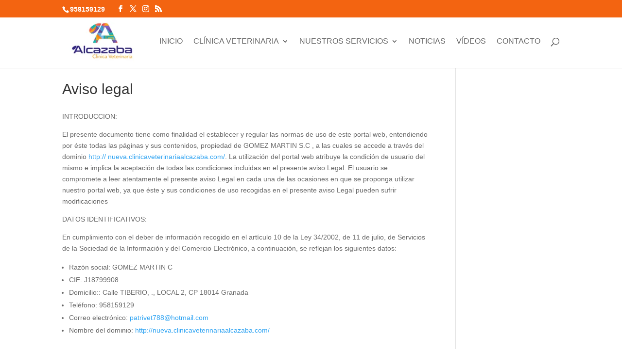

--- FILE ---
content_type: text/html; charset=UTF-8
request_url: https://clinicaveterinariaalcazaba.com/aviso-legal/
body_size: 63682
content:
<!DOCTYPE html><html lang="es"><head><script data-no-optimize="1">var litespeed_docref=sessionStorage.getItem("litespeed_docref");litespeed_docref&&(Object.defineProperty(document,"referrer",{get:function(){return litespeed_docref}}),sessionStorage.removeItem("litespeed_docref"));</script> <meta charset="UTF-8" /><meta http-equiv="X-UA-Compatible" content="IE=edge"><link rel="pingback" href="https://clinicaveterinariaalcazaba.com/xmlrpc.php" /> <script type="litespeed/javascript">document.documentElement.className='js'</script> <meta name='robots' content='noindex, follow' /> <script type="litespeed/javascript">let jqueryParams=[],jQuery=function(r){return jqueryParams=[...jqueryParams,r],jQuery},$=function(r){return jqueryParams=[...jqueryParams,r],$};window.jQuery=jQuery,window.$=jQuery;let customHeadScripts=!1;jQuery.fn=jQuery.prototype={},$.fn=jQuery.prototype={},jQuery.noConflict=function(r){if(window.jQuery)return jQuery=window.jQuery,$=window.jQuery,customHeadScripts=!0,jQuery.noConflict},jQuery.ready=function(r){jqueryParams=[...jqueryParams,r]},$.ready=function(r){jqueryParams=[...jqueryParams,r]},jQuery.load=function(r){jqueryParams=[...jqueryParams,r]},$.load=function(r){jqueryParams=[...jqueryParams,r]},jQuery.fn.ready=function(r){jqueryParams=[...jqueryParams,r]},$.fn.ready=function(r){jqueryParams=[...jqueryParams,r]}</script> <title>clinicas veterinarias Alcazaba Granada y Pulianas. Aviso legal</title><meta name="description" content="clinicas veterinarias Alcazaba Granada y Pulianas. Aviso legal. Con esta página damos cumplimiento al nuevo reglamento de la ley de protección de datos" /><meta property="og:locale" content="es_ES" /><meta property="og:type" content="article" /><meta property="og:title" content="clinicas veterinarias Alcazaba Granada y Pulianas. Aviso legal" /><meta property="og:description" content="clinicas veterinarias Alcazaba Granada y Pulianas. Aviso legal. Con esta página damos cumplimiento al nuevo reglamento de la ley de protección de datos" /><meta property="og:url" content="https://clinicaveterinariaalcazaba.com/aviso-legal/" /><meta property="og:site_name" content="Clínica Veterinaria Alcazaba" /><meta property="article:publisher" content="https://www.facebook.com/VeterinariaAlcazaba/" /><meta property="article:modified_time" content="2022-11-17T10:47:52+00:00" /><meta name="twitter:card" content="summary_large_image" /><meta name="twitter:label1" content="Tiempo de lectura" /><meta name="twitter:data1" content="7 minutos" /> <script type="application/ld+json" class="yoast-schema-graph">{"@context":"https://schema.org","@graph":[{"@type":"WebPage","@id":"https://clinicaveterinariaalcazaba.com/aviso-legal/","url":"https://clinicaveterinariaalcazaba.com/aviso-legal/","name":"clinicas veterinarias Alcazaba Granada y Pulianas. Aviso legal","isPartOf":{"@id":"https://clinicaveterinariaalcazaba.com/#website"},"datePublished":"2018-07-31T07:42:41+00:00","dateModified":"2022-11-17T10:47:52+00:00","description":"clinicas veterinarias Alcazaba Granada y Pulianas. Aviso legal. Con esta página damos cumplimiento al nuevo reglamento de la ley de protección de datos","breadcrumb":{"@id":"https://clinicaveterinariaalcazaba.com/aviso-legal/#breadcrumb"},"inLanguage":"es","potentialAction":[{"@type":"ReadAction","target":["https://clinicaveterinariaalcazaba.com/aviso-legal/"]}]},{"@type":"BreadcrumbList","@id":"https://clinicaveterinariaalcazaba.com/aviso-legal/#breadcrumb","itemListElement":[{"@type":"ListItem","position":1,"name":"Portada","item":"https://clinicaveterinariaalcazaba.com/"},{"@type":"ListItem","position":2,"name":"Aviso legal"}]},{"@type":"WebSite","@id":"https://clinicaveterinariaalcazaba.com/#website","url":"https://clinicaveterinariaalcazaba.com/","name":"Clínica Veterinaria Alcazaba","description":"Tu clínica veterinaria en Granada | Veterinario en Granada","publisher":{"@id":"https://clinicaveterinariaalcazaba.com/#organization"},"potentialAction":[{"@type":"SearchAction","target":{"@type":"EntryPoint","urlTemplate":"https://clinicaveterinariaalcazaba.com/?s={search_term_string}"},"query-input":{"@type":"PropertyValueSpecification","valueRequired":true,"valueName":"search_term_string"}}],"inLanguage":"es"},{"@type":"Organization","@id":"https://clinicaveterinariaalcazaba.com/#organization","name":"Clínica Veterinaria Alcazaba","url":"https://clinicaveterinariaalcazaba.com/","logo":{"@type":"ImageObject","inLanguage":"es","@id":"https://clinicaveterinariaalcazaba.com/#/schema/logo/image/","url":"https://clinicaveterinariaalcazaba.com/wp-content/uploads/2020/03/clinica-veterinaria-alcazaba-logo-2019.png","contentUrl":"https://clinicaveterinariaalcazaba.com/wp-content/uploads/2020/03/clinica-veterinaria-alcazaba-logo-2019.png","width":171,"height":100,"caption":"Clínica Veterinaria Alcazaba"},"image":{"@id":"https://clinicaveterinariaalcazaba.com/#/schema/logo/image/"},"sameAs":["https://www.facebook.com/VeterinariaAlcazaba/"]}]}</script> <link rel='dns-prefetch' href='//fonts.googleapis.com' /><meta content="Divi Child v.0.1.1" name="generator"/><style id="litespeed-ccss">ul{box-sizing:border-box}.entry-content{counter-reset:footnotes}:root{--wp--preset--font-size--normal:16px;--wp--preset--font-size--huge:42px;--wp--preset--aspect-ratio--square:1;--wp--preset--aspect-ratio--4-3:4/3;--wp--preset--aspect-ratio--3-4:3/4;--wp--preset--aspect-ratio--3-2:3/2;--wp--preset--aspect-ratio--2-3:2/3;--wp--preset--aspect-ratio--16-9:16/9;--wp--preset--aspect-ratio--9-16:9/16;--wp--preset--color--black:#000000;--wp--preset--color--cyan-bluish-gray:#abb8c3;--wp--preset--color--white:#ffffff;--wp--preset--color--pale-pink:#f78da7;--wp--preset--color--vivid-red:#cf2e2e;--wp--preset--color--luminous-vivid-orange:#ff6900;--wp--preset--color--luminous-vivid-amber:#fcb900;--wp--preset--color--light-green-cyan:#7bdcb5;--wp--preset--color--vivid-green-cyan:#00d084;--wp--preset--color--pale-cyan-blue:#8ed1fc;--wp--preset--color--vivid-cyan-blue:#0693e3;--wp--preset--color--vivid-purple:#9b51e0;--wp--preset--gradient--vivid-cyan-blue-to-vivid-purple:linear-gradient(135deg,rgba(6,147,227,1) 0%,rgb(155,81,224) 100%);--wp--preset--gradient--light-green-cyan-to-vivid-green-cyan:linear-gradient(135deg,rgb(122,220,180) 0%,rgb(0,208,130) 100%);--wp--preset--gradient--luminous-vivid-amber-to-luminous-vivid-orange:linear-gradient(135deg,rgba(252,185,0,1) 0%,rgba(255,105,0,1) 100%);--wp--preset--gradient--luminous-vivid-orange-to-vivid-red:linear-gradient(135deg,rgba(255,105,0,1) 0%,rgb(207,46,46) 100%);--wp--preset--gradient--very-light-gray-to-cyan-bluish-gray:linear-gradient(135deg,rgb(238,238,238) 0%,rgb(169,184,195) 100%);--wp--preset--gradient--cool-to-warm-spectrum:linear-gradient(135deg,rgb(74,234,220) 0%,rgb(151,120,209) 20%,rgb(207,42,186) 40%,rgb(238,44,130) 60%,rgb(251,105,98) 80%,rgb(254,248,76) 100%);--wp--preset--gradient--blush-light-purple:linear-gradient(135deg,rgb(255,206,236) 0%,rgb(152,150,240) 100%);--wp--preset--gradient--blush-bordeaux:linear-gradient(135deg,rgb(254,205,165) 0%,rgb(254,45,45) 50%,rgb(107,0,62) 100%);--wp--preset--gradient--luminous-dusk:linear-gradient(135deg,rgb(255,203,112) 0%,rgb(199,81,192) 50%,rgb(65,88,208) 100%);--wp--preset--gradient--pale-ocean:linear-gradient(135deg,rgb(255,245,203) 0%,rgb(182,227,212) 50%,rgb(51,167,181) 100%);--wp--preset--gradient--electric-grass:linear-gradient(135deg,rgb(202,248,128) 0%,rgb(113,206,126) 100%);--wp--preset--gradient--midnight:linear-gradient(135deg,rgb(2,3,129) 0%,rgb(40,116,252) 100%);--wp--preset--font-size--small:13px;--wp--preset--font-size--medium:20px;--wp--preset--font-size--large:36px;--wp--preset--font-size--x-large:42px;--wp--preset--spacing--20:0.44rem;--wp--preset--spacing--30:0.67rem;--wp--preset--spacing--40:1rem;--wp--preset--spacing--50:1.5rem;--wp--preset--spacing--60:2.25rem;--wp--preset--spacing--70:3.38rem;--wp--preset--spacing--80:5.06rem;--wp--preset--shadow--natural:6px 6px 9px rgba(0, 0, 0, 0.2);--wp--preset--shadow--deep:12px 12px 50px rgba(0, 0, 0, 0.4);--wp--preset--shadow--sharp:6px 6px 0px rgba(0, 0, 0, 0.2);--wp--preset--shadow--outlined:6px 6px 0px -3px rgba(255, 255, 255, 1), 6px 6px rgba(0, 0, 0, 1);--wp--preset--shadow--crisp:6px 6px 0px rgba(0, 0, 0, 1);--wp--style--global--content-size:823px;--wp--style--global--wide-size:1080px}:where(body){margin:0}a,div,form,html,img,li,p,span,ul{font-size:100%}a,body,div,form,h1,html,img,li,p,span,ul{margin:0;padding:0;border:0;outline:0;-ms-text-size-adjust:100%;-webkit-text-size-adjust:100%;vertical-align:baseline;background:#fff0}body{font-family:Open Sans,Arial,sans-serif;color:#666;background-color:#fff;line-height:1.7em;font-weight:500;-webkit-font-smoothing:antialiased;-moz-osx-font-smoothing:grayscale}ul{list-style:none}:focus{outline:0}article,header,nav{display:block}body.et_cover_background{background-size:cover!important;background-position:top!important;background-repeat:no-repeat!important;background-attachment:fixed}a{color:#2ea3f2}a{text-decoration:none}p{padding-bottom:1em}p:not(.has-background):last-of-type{padding-bottom:0}h1{color:#333;padding-bottom:10px;line-height:1em;font-weight:500}h1{font-size:30px}input{-webkit-appearance:none;font-family:inherit}img{max-width:100%;height:auto}.et-search-form{border-color:#2ea3f2}#main-content{background-color:#fff}.container{width:80%;max-width:1080px;margin:auto}body:not(.et-tb) #main-content .container,body:not(.et-tb-has-header) #main-content .container{padding-top:58px}.main_title{margin-bottom:20px}#left-area ul,.entry-content ul{list-style-type:disc;padding:0 0 23px 1em;line-height:26px}@media (min-width:981px){#left-area{width:79.125%;padding-bottom:23px}#main-content .container:before{content:"";position:absolute;top:0;height:100%;width:1px;background-color:#e2e2e2}}@media (max-width:980px){#page-container{padding-top:80px}#left-area{width:100%!important}#main-content .container:before{display:none!important}}.et-social-facebook a.icon:before{content:""}.et-social-twitter a.icon:before{content:""}.et-social-instagram a.icon:before{content:""}.et-social-rss a.icon:before{content:""}*{-webkit-box-sizing:border-box;box-sizing:border-box}#et-info-phone:before,#et_search_icon:before,.et-social-icon a:before,.mobile_menu_bar:before{font-family:ETmodules!important;speak:none;font-style:normal;font-weight:400;-webkit-font-feature-settings:normal;font-feature-settings:normal;font-variant:normal;text-transform:none;line-height:1;-webkit-font-smoothing:antialiased;-moz-osx-font-smoothing:grayscale;text-shadow:0 0;direction:ltr}.clearfix:after{visibility:hidden;display:block;font-size:0;content:" ";clear:both;height:0}.et_multi_view_hidden{display:none!important}#top-menu li{word-wrap:break-word}.mobile_menu_bar:after,.mobile_menu_bar:before{color:#2ea3f2}.container{text-align:left;position:relative}.et_fixed_nav.et_show_nav #page-container{padding-top:80px}.et_fixed_nav.et_show_nav.et_secondary_nav_enabled #page-container{padding-top:111px}.et_fixed_nav #main-header{position:fixed}.et_header_style_left #et-top-navigation{padding-top:33px}.et_header_style_left #et-top-navigation nav>ul>li>a{padding-bottom:33px}.et_header_style_left .logo_container{position:absolute;height:100%;width:100%}.et_header_style_left #et-top-navigation .mobile_menu_bar{padding-bottom:24px}#logo,#top-menu li,span.logo_helper{display:inline-block}#logo{width:auto;margin-bottom:0;max-height:54%;float:none;vertical-align:middle;-webkit-transform:translate3d(0,0,0)}span.logo_helper{height:100%;vertical-align:middle;width:0}#top-menu,#top-menu-nav{line-height:0}#et-top-navigation{font-weight:600}#top-menu,nav#top-menu-nav{float:left}#top-menu li{font-size:14px;padding-right:22px}#top-menu>li:last-child{padding-right:0}#et_top_search,#top-menu a{position:relative;display:block}#top-menu a{color:rgb(0 0 0/.6);text-decoration:none}#et_search_icon:before{content:"U";font-size:17px;left:0;position:absolute;top:-3px}#et_top_search{float:right;margin:3px 0 0 22px;width:18px}.et-search-form{top:0;bottom:0;right:0;position:absolute;z-index:1000;width:100%}.et-search-form input{width:90%;border:0;color:#333;position:absolute;top:0;bottom:0;right:30px;margin:auto;background:#fff0}.et-search-form .et-search-field::-ms-clear{width:0;height:0;display:none}.et_search_form_container{-webkit-animation:none;animation:none;-o-animation:none}.container.et_search_form_container{position:relative;opacity:0;height:1px}span.et_close_search_field{display:block;width:30px;height:30px;z-index:99999;position:absolute;right:0;top:0;bottom:0;margin:auto}span.et_close_search_field:after{font-family:"ETmodules";content:"M";speak:none;font-weight:400;font-variant:normal;text-transform:none;line-height:1;-webkit-font-smoothing:antialiased;font-size:32px;display:inline-block;-webkit-box-sizing:border-box;box-sizing:border-box}.container.et_menu_container{z-index:99}.et_search_outer{width:100%;overflow:hidden;position:absolute;top:0}form.et-search-form{background:#fff0!important}input[type=search]::-webkit-search-cancel-button{-webkit-appearance:none}#et-top-navigation{float:right}#top-menu li li,.nav li li{padding:0 20px;margin:0}#top-menu li li a{padding:6px 20px;width:200px}#top-menu .menu-item-has-children>a:first-child:after{font-family:"ETmodules";content:"3";font-size:16px;position:absolute;right:0;top:0;font-weight:800}#top-menu .menu-item-has-children>a:first-child{padding-right:20px}#et_mobile_nav_menu{float:right;display:none}.mobile_menu_bar:before{content:"a";font-size:32px;position:relative;left:0;top:0}body.et_fixed_nav.et_secondary_nav_enabled #main-header{top:30px}@media all and (max-width:980px){.et_fixed_nav.et_show_nav #page-container,.et_fixed_nav.et_show_nav.et_secondary_nav_enabled #page-container{padding-top:80px}#top-menu{display:none}#et-top-navigation{margin-right:0}.et_fixed_nav #main-header{position:absolute}.et_header_style_left #et-top-navigation{padding-top:24px;display:block}.et_header_style_left #logo{max-width:50%}#et_top_search{margin:0 35px 0 0;float:left}#et_search_icon:before{top:7px}.et_header_style_left .et-search-form{width:50%!important;max-width:50%!important}#et_mobile_nav_menu{display:block}}@media all and (max-width:767px){#et-top-navigation{margin-right:0}}@media all and (max-width:479px){#et-top-navigation{margin-right:0}}#main-header{line-height:23px;font-weight:500;top:0;background-color:#fff;width:100%;-webkit-box-shadow:0 1px 0 rgb(0 0 0/.1);box-shadow:0 1px 0 rgb(0 0 0/.1);z-index:99999}#main-header,.nav li{position:relative}.mobile_menu_bar,.nav li li{position:relative;line-height:2em}.nav li ul{position:absolute;padding:20px 0;z-index:9999;width:240px;background:#fff;visibility:hidden;opacity:0;border-top:3px solid #2ea3f2;box-shadow:0 2px 5px rgb(0 0 0/.1);-moz-box-shadow:0 2px 5px rgb(0 0 0/.1);-webkit-box-shadow:0 2px 5px rgb(0 0 0/.1);-webkit-transform:translateZ(0);text-align:left;border-color:#f36411}.nav li li a{font-size:14px}.mobile_menu_bar{display:block;line-height:0}.et-social-icon span,.mobile_nav .select_page{display:none}#et-secondary-menu li{word-wrap:break-word}#top-header{background-color:#2ea3f2;z-index:100000;color:#fff}#main-header .nav li ul a,#top-header a{color:#fff}#top-header .container{padding-top:.75em;font-weight:600;line-height:1em}#top-header,#top-header #et-info,#top-header .et-social-icon a,.nav li{line-height:1em}.et_fixed_nav #top-header{top:0;left:0;right:0;position:fixed}#et-info{float:left}#et-info-phone{position:relative;margin-right:13px}#et-info-phone:before{content:"";position:relative;top:2px;margin-right:2px}#top-header .et-social-icons{float:none;display:inline-block}#et-secondary-menu .et-social-icons{margin-right:20px}#top-header .et-social-icons li{margin-left:12px;margin-top:-2px}#top-header .et-social-icon a,body,body .et_pb_bg_layout_light .et_pb_post p{font-size:14px}#et-secondary-menu,.et-social-icons{float:right}#et-info{padding-bottom:.75em;display:block}@media all and (max-width:980px){.et_fixed_nav #top-header{position:absolute}#top-header .container{padding-top:0}#et-info{padding-top:.75em}#et-secondary-menu{display:none!important}#top-header .et-social-icons{margin-bottom:0}}@media all and (max-width:767px){#et-info .et-social-icons{display:none}#et-secondary-menu .et_duplicate_social_icons{display:inline-block}body.et_fixed_nav.et_secondary_nav_two_panels #main-header{top:58px}#et-info,#et-secondary-menu{text-align:center;display:block;float:none}.et_secondary_nav_two_panels #et-secondary-menu{margin-top:12px}}.et-social-icons li{display:inline-block;margin-left:20px}.et-social-icon a{display:inline-block;font-size:24px;position:relative;text-align:center;color:#666;text-decoration:none}.et_duplicate_social_icons{display:none}@media all and (max-width:980px){.et-social-icons{float:none;text-align:center;margin:0 0 5px}}@media all and (min-width:981px){.et_right_sidebar #left-area{float:left;padding-right:5.5%}.et_right_sidebar #main-content .container:before{right:20.875%!important}}@media all and (max-width:980px){.et_right_sidebar #left-area{width:auto;float:none;padding-right:0;padding-left:0;margin-right:0}}.et_pb_social_media_follow_network_name{display:none}.et_pb_bg_layout_light .et_pb_post p{color:#666}#main-header .nav li ul{background-color:#f36411}.et_secondary_nav_enabled #page-container #top-header{background-color:#f36411!important}#top-header,#top-header .et-social-icon a:before,#top-header a{font-size:14px}#top-menu li a{font-size:16px}#top-menu li a,.et_search_form_container input{font-weight:400;font-style:normal;text-transform:uppercase;text-decoration:none}.et_search_form_container input::-moz-placeholder{font-weight:400;font-style:normal;text-transform:uppercase;text-decoration:none}.et_search_form_container input::-webkit-input-placeholder{font-weight:400;font-style:normal;text-transform:uppercase;text-decoration:none}.et_search_form_container input:-ms-input-placeholder{font-weight:400;font-style:normal;text-transform:uppercase;text-decoration:none}@media only screen and (min-width:981px){.et_header_style_left #et-top-navigation{padding:48px 0 0}.et_header_style_left #et-top-navigation nav>ul>li>a{padding-bottom:48px}#logo{max-height:85%}}</style><link rel="preload" data-asynced="1" data-optimized="2" as="style" onload="this.onload=null;this.rel='stylesheet'" href="https://clinicaveterinariaalcazaba.com/wp-content/litespeed/ucss/e10322e2c5a7a4afcc3d69fcf988158f.css?ver=5bd34" /><script type="litespeed/javascript">!function(a){"use strict";var b=function(b,c,d){function e(a){return h.body?a():void setTimeout(function(){e(a)})}function f(){i.addEventListener&&i.removeEventListener("load",f),i.media=d||"all"}var g,h=a.document,i=h.createElement("link");if(c)g=c;else{var j=(h.body||h.getElementsByTagName("head")[0]).childNodes;g=j[j.length-1]}var k=h.styleSheets;i.rel="stylesheet",i.href=b,i.media="only x",e(function(){g.parentNode.insertBefore(i,c?g:g.nextSibling)});var l=function(a){for(var b=i.href,c=k.length;c--;)if(k[c].href===b)return a();setTimeout(function(){l(a)})};return i.addEventListener&&i.addEventListener("load",f),i.onloadcssdefined=l,l(f),i};"undefined"!=typeof exports?exports.loadCSS=b:a.loadCSS=b}("undefined"!=typeof global?global:this);!function(a){if(a.loadCSS){var b=loadCSS.relpreload={};if(b.support=function(){try{return a.document.createElement("link").relList.supports("preload")}catch(b){return!1}},b.poly=function(){for(var b=a.document.getElementsByTagName("link"),c=0;c<b.length;c++){var d=b[c];"preload"===d.rel&&"style"===d.getAttribute("as")&&(a.loadCSS(d.href,d,d.getAttribute("media")),d.rel=null)}},!b.support()){b.poly();var c=a.setInterval(b.poly,300);a.addEventListener&&a.addEventListener("load",function(){b.poly(),a.clearInterval(c)}),a.attachEvent&&a.attachEvent("onload",function(){a.clearInterval(c)})}}}(this);</script> <meta name="viewport" content="width=device-width, initial-scale=1.0, maximum-scale=1.0, user-scalable=0" /><script type="litespeed/javascript">function load(){var span=document.getElementById("img-alto");span.innerHTML="<img src='https://clinicaveterinariaalcazaba.com/wp-content/uploads/Logo-Alto-Servicios.png' alt='Logo Alto Servicios' style='height:24px'>"}
window.onload=load</script> <link rel="icon" href="https://clinicaveterinariaalcazaba.com/wp-content/uploads/2020/03/cropped-favicon-clinica-veterinaria-alcazaba-32x32.png" sizes="32x32" /><link rel="icon" href="https://clinicaveterinariaalcazaba.com/wp-content/uploads/2020/03/cropped-favicon-clinica-veterinaria-alcazaba-192x192.png" sizes="192x192" /><link rel="apple-touch-icon" href="https://clinicaveterinariaalcazaba.com/wp-content/uploads/2020/03/cropped-favicon-clinica-veterinaria-alcazaba-180x180.png" /><meta name="msapplication-TileImage" content="https://clinicaveterinariaalcazaba.com/wp-content/uploads/2020/03/cropped-favicon-clinica-veterinaria-alcazaba-270x270.png" /></head><body class="wp-singular page-template-default page page-id-1481 wp-theme-Divi wp-child-theme-Divi-Child et-tb-has-template et-tb-has-footer et_pb_button_helper_class et_fixed_nav et_show_nav et_secondary_nav_enabled et_secondary_nav_two_panels et_primary_nav_dropdown_animation_fade et_secondary_nav_dropdown_animation_fade et_header_style_left et_cover_background et_pb_gutter osx et_pb_gutters3 et_right_sidebar et_divi_theme et-db"><div id="page-container"><div id="et-boc" class="et-boc"><div id="top-header"><div class="container clearfix"><div id="et-info">
<span id="et-info-phone"><a href="tel:958159129">958159129</a></span><ul class="et-social-icons"><li class="et-social-icon et-social-facebook">
<a href="https://www.facebook.com/pages/Cl%C3%ADnica-Veterinaria-Alcazaba/425615340862425" class="icon">
<span>Facebook</span>
</a></li><li class="et-social-icon et-social-twitter">
<a href="https://twitter.com/ClinicaAlcazaba" class="icon">
<span>X</span>
</a></li><li class="et-social-icon et-social-instagram">
<a href="https://www.instagram.com/alcazaba.clinica.veterinaria/" class="icon">
<span>Instagram</span>
</a></li><li class="et-social-icon et-social-rss">
<a href="https://clinicaveterinariaalcazaba.com/feed/" class="icon">
<span>RSS</span>
</a></li></ul></div><div id="et-secondary-menu"><div class="et_duplicate_social_icons"><ul class="et-social-icons"><li class="et-social-icon et-social-facebook">
<a href="https://www.facebook.com/pages/Cl%C3%ADnica-Veterinaria-Alcazaba/425615340862425" class="icon">
<span>Facebook</span>
</a></li><li class="et-social-icon et-social-twitter">
<a href="https://twitter.com/ClinicaAlcazaba" class="icon">
<span>X</span>
</a></li><li class="et-social-icon et-social-instagram">
<a href="https://www.instagram.com/alcazaba.clinica.veterinaria/" class="icon">
<span>Instagram</span>
</a></li><li class="et-social-icon et-social-rss">
<a href="https://clinicaveterinariaalcazaba.com/feed/" class="icon">
<span>RSS</span>
</a></li></ul></div></div></div></div><header id="main-header" data-height-onload="95"><div class="container clearfix et_menu_container"><div class="logo_container">
<span class="logo_helper"></span>
<a href="https://clinicaveterinariaalcazaba.com/">
<img data-lazyloaded="1" src="[data-uri]" data-src="https://clinicaveterinariaalcazaba.com/wp-content/uploads/2020/03/clinica-veterinaria-alcazaba-logo-2019.png.webp" width="171" height="100" alt="Clínica Veterinaria Alcazaba" id="logo" data-height-percentage="85" />
</a></div><div id="et-top-navigation" data-height="95" data-fixed-height="40"><nav id="top-menu-nav"><ul id="top-menu" class="nav"><li class="menu-item menu-item-type-post_type menu-item-object-page menu-item-home menu-item-4165"><a href="https://clinicaveterinariaalcazaba.com/">Inicio</a></li><li class="menu-item menu-item-type-post_type menu-item-object-page menu-item-has-children menu-item-17"><a href="https://clinicaveterinariaalcazaba.com/clinica-veterinaria-granada/">Clínica veterinaria</a><ul class="sub-menu"><li class="menu-item menu-item-type-post_type menu-item-object-page menu-item-3196"><a href="https://clinicaveterinariaalcazaba.com/clinica-veterinaria-granada/">Quienes somos</a></li><li class="menu-item menu-item-type-post_type menu-item-object-page menu-item-3199"><a href="https://clinicaveterinariaalcazaba.com/ofertas/">Ofertas</a></li><li class="menu-item menu-item-type-post_type menu-item-object-page menu-item-3200"><a href="https://clinicaveterinariaalcazaba.com/trabaja-como-veterinario/">Trabaja como ATV</a></li></ul></li><li class="menu-item menu-item-type-post_type menu-item-object-page menu-item-has-children menu-item-667"><a href="https://clinicaveterinariaalcazaba.com/servicios-veterinarios/">Nuestros servicios</a><ul class="sub-menu"><li class="menu-item menu-item-type-post_type menu-item-object-page menu-item-3202"><a href="https://clinicaveterinariaalcazaba.com/analisis-coprologico/">Análisis coprológico</a></li><li class="menu-item menu-item-type-post_type menu-item-object-page menu-item-3203"><a href="https://clinicaveterinariaalcazaba.com/anamnesis-exploracion-fisica/">Anamnesis</a></li><li class="menu-item menu-item-type-post_type menu-item-object-page menu-item-3201"><a href="https://clinicaveterinariaalcazaba.com/consulta-geriatrica/">Consulta geriátrica</a></li></ul></li><li class="menu-item menu-item-type-post_type menu-item-object-page menu-item-114"><a href="https://clinicaveterinariaalcazaba.com/noticias/">Noticias</a></li><li class="menu-item menu-item-type-post_type menu-item-object-page menu-item-856"><a href="https://clinicaveterinariaalcazaba.com/videos/">Vídeos</a></li><li class="menu-item menu-item-type-post_type menu-item-object-page menu-item-14"><a href="https://clinicaveterinariaalcazaba.com/contacto/">Contacto</a></li></ul></nav><div id="et_top_search">
<span id="et_search_icon"></span></div><div id="et_mobile_nav_menu"><div class="mobile_nav closed">
<span class="select_page">Seleccionar página</span>
<span class="mobile_menu_bar mobile_menu_bar_toggle"></span></div></div></div></div><div class="et_search_outer"><div class="container et_search_form_container"><form role="search" method="get" class="et-search-form" action="https://clinicaveterinariaalcazaba.com/">
<input type="search" class="et-search-field" placeholder="Búsqueda &hellip;" value="" name="s" title="Buscar:" /></form>
<span class="et_close_search_field"></span></div></div></header><div id="et-main-area"><div id="main-content"><div class="container"><div id="content-area" class="clearfix"><div id="left-area"><article id="post-1481" class="post-1481 page type-page status-publish hentry"><h1 class="entry-title main_title">Aviso legal</h1><div class="entry-content"><p>INTRODUCCION:</p><p>El presente documento tiene como finalidad el establecer y regular las normas de uso de este portal web, entendiendo por éste todas las páginas y sus contenidos, propiedad de GOMEZ MARTIN S.C , a las cuales se accede a través del dominio <a href="http://nueva.clinicaveterinariaalcazaba.com/">http:// nueva.clinicaveterinariaalcazaba.com/</a>. La utilización del portal web atribuye la condición de usuario del mismo e implica la aceptación de todas las condiciones incluidas en el presente aviso Legal. El usuario se compromete a leer atentamente el presente aviso Legal en cada una de las ocasiones en que se proponga utilizar nuestro portal web, ya que éste y sus condiciones de uso recogidas en el presente aviso Legal pueden sufrir modificaciones</p><p>DATOS IDENTIFICATIVOS:</p><p>En cumplimiento con el deber de información recogido en el artículo 10 de la Ley 34/2002, de 11 de julio, de Servicios de la Sociedad de la Información y del Comercio Electrónico, a continuación, se reflejan los siguientes datos:</p><ul><li>Razón social: GOMEZ MARTIN C</li><li>CIF: J18799908</li><li>Domicilio:: Calle TIBERIO, ., LOCAL 2, CP 18014 Granada</li><li>Teléfono: 958159129</li><li>Correo electrónico: <a href="mailto:patrivet788@hotmail.com">patrivet788@hotmail.com</a></li><li>Nombre del dominio: <a href="http://nueva.clinicaveterinariaalcazaba.com/">http://nueva.clinicaveterinariaalcazaba.com/</a></li></ul><p>USUARIAS Y USUARIOS:</p><p>El acceso y uso de este portal , atribuye la condición de USUARIA/O, que acepta, desde dicho acceso y uso, las Condiciones Generales de Uso aquí reflejadas. Las citadas Condiciones serán de aplicación independientemente de las Condiciones Generales de Contratación que en su caso resulten de obligado cumplimiento.</p><p>USO DEL PORTAL:</p><p>Proporciona el acceso a diversas informaciones sobre nuestra entidad, apartados de contacto, hiperenlaces a redes sociales, en adelante contenidos pertenecientes a GOMEZ MARTIN S.C , o a sus licenciadores, a los que la usuaria o el usuario pueda tener acceso. La usuaria o el usuario asume la responsabilidad del uso del portal. Dicha responsabilidad se extiende al registro que fuese necesario para acceder a determinados servicios o contenidos, o bien para posibilitar la respuesta en relación con sus consultas en los apartados de contacto de la presente página web, etc. En dicho registro la usuaria o el usuario será responsable de aportar información veraz y lícita.</p><p>PROPIEDAD INTELECTUAL E INDUSTRIAL:</p><p>GOMEZ MARTIN S.C, por sí o como cesionaria, es titular de todos los derechos de propiedad intelectual e industrial de su página web, así como de los elementos contenidos en la misma (a título enunciativo: imágenes, sonido, audio, vídeo, software o textos; marcas o logotipos, combinaciones de colores, estructura y diseño, selección de materiales usados, programas de ordenador necesarios para su funcionamiento, acceso y uso, etc.). Todos los derechos reservados. En virtud de lo dispuesto en los artículos 8 y 32.2, párrafo segundo, de la Ley de Propiedad Intelectual, quedan expresamente prohibidas la reproducción, la distribución y la comunicación pública, incluida su modalidad de puesta a disposición, de la totalidad o parte de los contenidos de esta página web, con fines comerciales, en cualquier soporte y por cualquier medio técnico, sin la autorización de GOMEZ MARTIN S.C . En ningún momento, salvo manifestación expresa de lo contrario, el acceso, navegación o utilización del sitio Web o de sus contenidos confiere a la usuaria o al usuario derecho alguno sobre signos distintivos en él incluidos. La usuaria o el usuario se compromete a respetar los derechos de Propiedad Intelectual e Industrial titularidad de GOMEZ MARTIN S.C En el caso de que la usuaria o el usuario envíe información de cualquier tipo a GOMEZ MARTIN S.C a través de cualquiera de los canales habilitados para ello dentro de nuestro portal web, la usuaria o el usuario declara, garantiza y acepta que tiene derecho a hacerlo con total libertad, que dicha información no infringe ningún derecho de propiedad intelectual, industrial, o cualesquiera otros derechos de terceras personas, y que dicha información no tiene carácter confidencial ni es perjudicial para terceras personas.</p><p>EXCLUSIÓN DE GARANTÍAS Y RESPONSABILIDAD:</p><p>GOMEZ MARTIN S.C no se hace responsable, en ningún caso, de los daños y perjuicios de cualquier naturaleza que se pudieran ocasionar, a título enunciativo: errores u omisiones en los contenidos, falta de disponibilidad del portal o la transmisión de virus o programas maliciosos o lesivos en los contenidos, a pesar de haber adoptado todas las medidas tecnológicas necesarias para evitarlo. El contenido, información y consejos expresados en este portal web deben entenderse como simplemente orientativos. GOMEZ MARTIN S.C no responde de ninguna forma de la efectividad o exactitud de los mismos, quedando exento de cualquier responsabilidad con los usuarios y usuarias que hagan uso de ellos.</p><p>En este Sitio se pueden publicar contenidos y comentarios aportados por terceras personas. GOMEZ MARTIN S.C no responde de la veracidad y exactitud de los mismos, quedando exenta de cualquier responsabilidad con los usuarios y con las usuarias que hagan uso de ellos. GOMEZ MARTIN S.C se reserva el derecho de modificar el contenido del Sitio sin previo aviso y sin ningún tipo de limitación. Así mismo, la empresa declina cualquier responsabilidad por los eventuales daños y perjuicios que puedan ocasionarse por la falta de disponibilidad o continuidad de este sitio y de los servicios que se ofrecen en él. Tampoco podemos garantizar la ausencia de virus ni de otros elementos en la Web que puedan producir alteraciones en su sistema informático. GOMEZ MARTIN</p><p>S.C declina cualquier responsabilidad por los servicios e información que se preste en otros sitios enlazados con este, ya que no controla ni ejerce ningún tipo de supervisión en Sitios Webs de terceras personas.Aconsejamos a las usuarias y a los usuarios de los mismos que actúen con prudencia y que consulten las eventuales condiciones legales que se expongan en dichas Webs. Así mismo, los Usuarios/as que remitan cualquier tipo de información a se asegurarán de que la misma sea veraz y de que no vulnere cualquier derecho de terceras personas ni la legalidad vigente. Si Ud. cree que cualquier contenido o información de este Sitio vulnera un derecho legítimo o la legalidad vigente le estaríamos muy agradecidos que se pusiera en contacto con nosotros a través de los medios que considere oportunos bien a la dirección de correo electrónico <a href="mailto:patrivet788@hotmail.com">patrivet788@hotmail.com</a> o en el siguiente número de teléfono 958159129 para que podamos tomar las medidas oportunas.</p><p>MODIFICACIONES:</p><p>GOMEZ MARTIN S.C se reserva el derecho de efectuar sin previo aviso las modificaciones que considere oportunas en su portal, pudiendo cambiar, suprimir o añadir tanto los contenidos y servicios que se presten a través de la misma como la forma en la que estos aparezcan presentados o localizados en su portal.</p><p>ENLACES:</p><p>En el caso de que en nombre del dominio se pusieran en funcionamiento enlaces o hipervínculos que recayeran en otros sitios de Internet GOMEZ MARTIN S.C no ejercerá ningún tipo de control sobre dichos sitios y contenidos. En ningún caso GOMEZ MARTIN S.C asumirá responsabilidad alguna por los contenidos de algún enlace perteneciente a un sitio web ajeno, ni garantizará la disponibilidad técnica, calidad, fiabilidad, exactitud, amplitud, veracidad, validez y constitucionalidad de cualquier material o información contenida en ninguno de dichos hipervínculos u otros sitios de Internet. Igualmente, la inclusión de estas conexiones externas no implicará ningún tipo de asociación, fusión o participación con las entidades conectadas.</p><p>La usuaria o el usuario reconoce y acepta que GOMEZ MARTIN S.C no será responsable de las pérdidas o daños en que la usuaria o el usuario pueda incurrir a consecuencia de la disponibilidad de los mencionados sitios web o recursos externos, o a consecuencia de la credibilidad que otorgue a la exhaustividad, precisión o existencia de cualquier tipo de publicidad, productos u otros materiales ofrecidos a través de dicho sitio web u otros recursos.</p><p>DERECHO DE EXCLUSIÓN:</p><p>GOMEZ MARTIN S.C se reserva el derecho a denegar o retirar el acceso a portal o a los servicios ofrecidos sin necesidad de preaviso, a instancia propia o de terceras personas, a aquellos usuarios y a aquellas usuarias que incumplan las presentes Condiciones Generales de Uso.</p><p>GENERALIDADES:</p><p>GOMEZ MARTIN S.C perseguirá el incumplimiento de las presentes condiciones, así como cualquier utilización indebida de su portal ejerciendo todas las acciones civiles y penales que le puedan corresponder en derecho.</p><p>LEGISLACIÓN APLICABLE Y JURISDICCIÓN:</p><p>La relación entre GOMEZ MARTIN S.C y la usuaria o el usuario se regirá por la normativa española vigente. Y siempre que la normativa vigente al efecto establezca la posibilidad para las partes la sumisión a un fuero determinado cualquier controversia entre la persona responsable del sitio web y la usuaria o el usuario se someterá a los Juzgados y tribunales de la ciudad de Granada</p><p>PLATAFORMA EUROPEA DE RESOLUCIÓN DE CONFLICTOS EN LÍNEA:</p><p>Le informamos que ante cualquier problema que pueda derivarse del servicio contratado o producto vendido, puede utilizar la plataforma europea de resolución de disputas online, esta es: https:// ec.europa.eu/ consumers/ odr/ main/ index.cfm?event=main.home.show&amp;lng=ES.</p></div></article></div></div></div></div><footer class="et-l et-l--footer"><div class="et_builder_inner_content et_pb_gutters3"><div class="et_pb_section et_pb_section_0_tb_footer et_pb_with_background et_section_regular" ><div class="et_pb_row et_pb_row_0_tb_footer"><div class="et_pb_column et_pb_column_1_4 et_pb_column_0_tb_footer  et_pb_css_mix_blend_mode_passthrough"><div class="et_pb_module et_pb_text et_pb_text_0_tb_footer  et_pb_text_align_left et_pb_bg_layout_light"><div class="et_pb_text_inner"><h3>Clínica Veterinaria Alcazaba</h3><p><span style="font-size: 16px">En el año 2002 a base de esfuerzo e ilusión surge la primera Clínica Veterinaria Alcazaba en Pulianillas. Pasados unos años, en el 2007 decidimos abrir una nueva clínica en Granada.</span></p><div class="textwidget custom-html-widget"><div class="texto-rrss"><p>Desarrollamos nuestra labor sanitaria desde la honestidad y profesionalidad, estando siempre presente la ilusión y el respeto por nuestra profesión.</p></div></div></div></div><ul class="et_pb_module et_pb_social_media_follow et_pb_social_media_follow_0_tb_footer clearfix  et_pb_bg_layout_light"><li
class='et_pb_social_media_follow_network_0_tb_footer et_pb_social_icon et_pb_social_network_link  et-social-facebook'><a
href='https://www.facebook.com/VeterinariaAlcazaba/'
class='icon et_pb_with_border'
title='Seguir en Facebook'
target="_blank"><span
class='et_pb_social_media_follow_network_name'
aria-hidden='true'
>Seguir</span></a></li><li
class='et_pb_social_media_follow_network_1_tb_footer et_pb_social_icon et_pb_social_network_link  et-social-twitter'><a
href='https://twitter.com/ClinicaAlcazaba'
class='icon et_pb_with_border'
title='Seguir en X'
target="_blank"><span
class='et_pb_social_media_follow_network_name'
aria-hidden='true'
>Seguir</span></a></li><li
class='et_pb_social_media_follow_network_2_tb_footer et_pb_social_icon et_pb_social_network_link  et-social-instagram'><a
href='https://www.instagram.com/alcazaba.clinica.veterinaria/'
class='icon et_pb_with_border'
title='Seguir en Instagram'
target="_blank"><span
class='et_pb_social_media_follow_network_name'
aria-hidden='true'
>Seguir</span></a></li><li
class='et_pb_social_media_follow_network_3_tb_footer et_pb_social_icon et_pb_social_network_link  et-social-youtube'><a
href='https://www.youtube.com/@clinicaveterinariaalcazaba5127'
class='icon et_pb_with_border'
title='Seguir en Youtube'
target="_blank"><span
class='et_pb_social_media_follow_network_name'
aria-hidden='true'
>Seguir</span></a></li></ul></div><div class="et_pb_column et_pb_column_1_2 et_pb_column_1_tb_footer  et_pb_css_mix_blend_mode_passthrough"><div class="et_pb_module et_pb_text et_pb_text_1_tb_footer  et_pb_text_align_left et_pb_bg_layout_light"><div class="et_pb_text_inner"><h3>Últimas entradas</h3></div></div><div class="et_pb_module et_pb_blog_0_tb_footer et_pb_posts et_pb_bg_layout_light "><div class="et_pb_ajax_pagination_container"><article id="post-5044" class="et_pb_post clearfix et_pb_no_thumb et_pb_blog_item_0_0 post-5044 post type-post status-publish format-standard has-post-thumbnail hentry category-blog"><h3 class="entry-title">
<a href="https://clinicaveterinariaalcazaba.com/diarrea-en-gatos/">Diarrea en gatos</a></h3><div class="post-content"><div class="post-content-inner et_multi_view_hidden"><p>Causas y cuidados de la diarrea en gatos Observar que nuestro compañero felino acude al arenero con más frecuencia de lo habitual o que sus deposiciones han perdido consistencia es una preocupación común. La diarrea en gatos se define técnicamente como un aumento en...</p></div></div></article><article id="post-5017" class="et_pb_post clearfix et_pb_no_thumb et_pb_blog_item_0_1 post-5017 post type-post status-publish format-standard has-post-thumbnail hentry category-blog"><h3 class="entry-title">
<a href="https://clinicaveterinariaalcazaba.com/anestesia-veterinaria/">Anestesia Veterinaria</a></h3><div class="post-content"><div class="post-content-inner et_multi_view_hidden"><p>Anestesia Veterinaria: Garantía de Seguridad y Bienestar para su Mascota En las últimas décadas, la medicina veterinaria ha experimentado una evolución espectacular, elevando la calidad asistencial y la seguridad sanitaria de las mascotas a niveles comparables con los...</p></div></div></article><article id="post-5012" class="et_pb_post clearfix et_pb_no_thumb et_pb_blog_item_0_2 post-5012 post type-post status-publish format-standard has-post-thumbnail hentry category-blog"><h3 class="entry-title">
<a href="https://clinicaveterinariaalcazaba.com/lenguaje-corporal-del-gato/">Lenguaje Corporal del Gato</a></h3><div class="post-content"><div class="post-content-inner et_multi_view_hidden"><p>Comportamiento y Lenguaje Corporal de tu Gato Comprender el lenguaje corporal del gato es una habilidad esencial para cualquier propietario, ya que permite establecer un vínculo más profundo y asegurar el bienestar emocional de la mascota. Los gatos, aunque a menudo...</p></div></div></article><article id="post-5004" class="et_pb_post clearfix et_pb_no_thumb et_pb_blog_item_0_3 post-5004 post type-post status-publish format-standard has-post-thumbnail hentry category-blog"><h3 class="entry-title">
<a href="https://clinicaveterinariaalcazaba.com/cojera-en-perros/">Cojera en Perros</a></h3><div class="post-content"><div class="post-content-inner et_multi_view_hidden"><p>Causas más Frecuentes que Producen Cojera en los Perros La cojera en los perros constituye uno de los motivos de consulta más frecuentes en la práctica veterinaria. Muchos propietarios se preguntan si se trata de una situación grave y si requiere atención profesional....</p></div></div></article><article id="post-4997" class="et_pb_post clearfix et_pb_no_thumb et_pb_blog_item_0_4 post-4997 post type-post status-publish format-standard has-post-thumbnail hentry category-blog"><h3 class="entry-title">
<a href="https://clinicaveterinariaalcazaba.com/perro-obediente/">Perro Obediente</a></h3><div class="post-content"><div class="post-content-inner et_multi_view_hidden"><p>Perro Obediente: Los Mejores Consejos para Lograr un perro Feliz y Disciplinada Tener un perro obediente y feliz es el sueño de muchos cuidadores. La relación entre una persona y su perro puede ser enriquecedora y llena de momentos de alegría, pero para alcanzar ese...</p></div></div></article></div></div></div><div class="et_pb_column et_pb_column_1_4 et_pb_column_2_tb_footer  et_pb_css_mix_blend_mode_passthrough et-last-child"><div class="et_pb_module et_pb_text et_pb_text_2_tb_footer  et_pb_text_align_left et_pb_bg_layout_light"><div class="et_pb_text_inner"><h3>Clínica Veterinaria Alcazaba</h3><p>Av. Federico García Lorca, 6, 18014<br />
Granada</p><p>Tel.<span> </span><a href="tel:958159129">958 15 91 29</a></div></div><div class="et_pb_module et_pb_image et_pb_image_0_tb_footer">
<a href="https://www.google.com/maps/place/Cl%C3%ADnica+Veterinaria+Alcazaba/@37.1984,-3.615215,15z/data=!4m6!3m5!1s0xd71fcfd94046f59:0x75b992a0e84a431d!8m2!3d37.1984004!4d-3.6152155!16s%2Fg%2F1tq6lf2x?hl=es-ES" target="_blank"><span class="et_pb_image_wrap "><img data-lazyloaded="1" src="[data-uri]" decoding="async" width="350" height="267" data-src="https://clinicaveterinariaalcazaba.com/wp-content/uploads/2022/11/contacto-clinica-veterinaria-granada-alcazaba-footer.png" alt="contacto-clinica-veterinaria-granada-alcazaba-footer" title="contacto-clinica-veterinaria-granada-alcazaba-footer" data-srcset="https://clinicaveterinariaalcazaba.com/wp-content/uploads/2022/11/contacto-clinica-veterinaria-granada-alcazaba-footer.png 350w, https://clinicaveterinariaalcazaba.com/wp-content/uploads/2022/11/contacto-clinica-veterinaria-granada-alcazaba-footer-300x229.png 300w" data-sizes="(max-width: 350px) 100vw, 350px" class="wp-image-4095" /></span></a></div></div></div></div><div class="et_pb_section et_pb_section_1_tb_footer et_section_regular" ><div class="et_pb_row et_pb_row_1_tb_footer"><div class="et_pb_column et_pb_column_4_4 et_pb_column_3_tb_footer  et_pb_css_mix_blend_mode_passthrough et-last-child"><div class="et_pb_module et_pb_code et_pb_code_0_tb_footer"><div class="et_pb_code_inner"><a href="https://www.altoservicios.com" rel="nofollow">Diseño Web y Posicionamiento SEO <span id="img-alto"></span>
</a></div></div></div></div></div></div></footer></div></div></div> <script type="speculationrules">{"prefetch":[{"source":"document","where":{"and":[{"href_matches":"/*"},{"not":{"href_matches":["/wp-*.php","/wp-admin/*","/wp-content/uploads/*","/wp-content/*","/wp-content/plugins/*","/wp-content/themes/Divi-Child/*","/wp-content/themes/Divi/*","/*\\?(.+)"]}},{"not":{"selector_matches":"a[rel~=\"nofollow\"]"}},{"not":{"selector_matches":".no-prefetch, .no-prefetch a"}}]},"eagerness":"conservative"}]}</script>  <script type="litespeed/javascript" data-src="https://www.googletagmanager.com/gtag/js?id=G-DRX7TS5YRK"></script> <script type="litespeed/javascript">window.dataLayer=window.dataLayer||[];function gtag(){dataLayer.push(arguments)}
gtag('js',new Date());gtag('config','G-DRX7TS5YRK')</script> <script id="wp-i18n-js-after" type="litespeed/javascript">wp.i18n.setLocaleData({'text direction\u0004ltr':['ltr']})</script> <script id="contact-form-7-js-translations" type="litespeed/javascript">(function(domain,translations){var localeData=translations.locale_data[domain]||translations.locale_data.messages;localeData[""].domain=domain;wp.i18n.setLocaleData(localeData,domain)})("contact-form-7",{"translation-revision-date":"2025-12-01 15:45:40+0000","generator":"GlotPress\/4.0.3","domain":"messages","locale_data":{"messages":{"":{"domain":"messages","plural-forms":"nplurals=2; plural=n != 1;","lang":"es"},"This contact form is placed in the wrong place.":["Este formulario de contacto est\u00e1 situado en el lugar incorrecto."],"Error:":["Error:"]}},"comment":{"reference":"includes\/js\/index.js"}})</script> <script id="contact-form-7-js-before" type="litespeed/javascript">var wpcf7={"api":{"root":"https:\/\/clinicaveterinariaalcazaba.com\/wp-json\/","namespace":"contact-form-7\/v1"},"cached":1}</script> <script type="litespeed/javascript" data-src="https://clinicaveterinariaalcazaba.com/wp-includes/js/jquery/jquery.min.js" id="jquery-core-js"></script> <script id="jquery-js-after" type="litespeed/javascript">jqueryParams.length&&$.each(jqueryParams,function(e,r){if("function"==typeof r){var n=String(r);n.replace("$","jQuery");var a=new Function("return "+n)();$(document).ready(a)}})</script> <script id="wpascript-js-after" type="litespeed/javascript">wpa_field_info={"wpa_field_name":"xyhctr5035","wpa_field_value":960640,"wpa_add_test":"no"}</script> <script id="divi-custom-script-js-extra" type="litespeed/javascript">var DIVI={"item_count":"%d Item","items_count":"%d Items"};var et_builder_utils_params={"condition":{"diviTheme":!0,"extraTheme":!1},"scrollLocations":["app","top"],"builderScrollLocations":{"desktop":"app","tablet":"app","phone":"app"},"onloadScrollLocation":"app","builderType":"fe"};var et_frontend_scripts={"builderCssContainerPrefix":"#et-boc","builderCssLayoutPrefix":"#et-boc .et-l"};var et_pb_custom={"ajaxurl":"https://clinicaveterinariaalcazaba.com/wp-admin/admin-ajax.php","images_uri":"https://clinicaveterinariaalcazaba.com/wp-content/themes/Divi/images","builder_images_uri":"https://clinicaveterinariaalcazaba.com/wp-content/themes/Divi/includes/builder/images","et_frontend_nonce":"aa0f1dadfd","subscription_failed":"Por favor, revise los campos a continuaci\u00f3n para asegurarse de que la informaci\u00f3n introducida es correcta.","et_ab_log_nonce":"0f1881f3c4","fill_message":"Por favor, rellene los siguientes campos:","contact_error_message":"Por favor, arregle los siguientes errores:","invalid":"De correo electr\u00f3nico no v\u00e1lida","captcha":"Captcha","prev":"Anterior","previous":"Anterior","next":"Siguiente","wrong_captcha":"Ha introducido un n\u00famero equivocado de captcha.","wrong_checkbox":"Caja","ignore_waypoints":"no","is_divi_theme_used":"1","widget_search_selector":".widget_search","ab_tests":[],"is_ab_testing_active":"","page_id":"1481","unique_test_id":"","ab_bounce_rate":"5","is_cache_plugin_active":"no","is_shortcode_tracking":"","tinymce_uri":"https://clinicaveterinariaalcazaba.com/wp-content/themes/Divi/includes/builder/frontend-builder/assets/vendors","accent_color":"#7EBEC5","waypoints_options":{"context":[".pum-overlay"]}};var et_pb_box_shadow_elements=[]</script> <script type="litespeed/javascript" data-src="https://www.google.com/recaptcha/api.js?render=6Le2XAEVAAAAAEtFlEwOH8YUGdgaBW1RFbcEg0Zs&amp;ver=3.0" id="google-recaptcha-js"></script> <script id="wpcf7-recaptcha-js-before" type="litespeed/javascript">var wpcf7_recaptcha={"sitekey":"6Le2XAEVAAAAAEtFlEwOH8YUGdgaBW1RFbcEg0Zs","actions":{"homepage":"homepage","contactform":"contactform"}}</script> <script id="mediaelement-core-js-before" type="litespeed/javascript">var mejsL10n={"language":"es","strings":{"mejs.download-file":"Descargar archivo","mejs.install-flash":"Est\u00e1s usando un navegador que no tiene Flash activo o instalado. Por favor, activa el componente del reproductor Flash o descarga la \u00faltima versi\u00f3n desde https://get.adobe.com/flashplayer/","mejs.fullscreen":"Pantalla completa","mejs.play":"Reproducir","mejs.pause":"Pausa","mejs.time-slider":"Control de tiempo","mejs.time-help-text":"Usa las teclas de direcci\u00f3n izquierda/derecha para avanzar un segundo y las flechas arriba/abajo para avanzar diez segundos.","mejs.live-broadcast":"Transmisi\u00f3n en vivo","mejs.volume-help-text":"Utiliza las teclas de flecha arriba/abajo para aumentar o disminuir el volumen.","mejs.unmute":"Activar el sonido","mejs.mute":"Silenciar","mejs.volume-slider":"Control de volumen","mejs.video-player":"Reproductor de v\u00eddeo","mejs.audio-player":"Reproductor de audio","mejs.captions-subtitles":"Pies de foto / Subt\u00edtulos","mejs.captions-chapters":"Cap\u00edtulos","mejs.none":"Ninguna","mejs.afrikaans":"Afrik\u00e1ans","mejs.albanian":"Albano","mejs.arabic":"\u00c1rabe","mejs.belarusian":"Bielorruso","mejs.bulgarian":"B\u00falgaro","mejs.catalan":"Catal\u00e1n","mejs.chinese":"Chino","mejs.chinese-simplified":"Chino (Simplificado)","mejs.chinese-traditional":"Chino (Tradicional)","mejs.croatian":"Croata","mejs.czech":"Checo","mejs.danish":"Dan\u00e9s","mejs.dutch":"Neerland\u00e9s","mejs.english":"Ingl\u00e9s","mejs.estonian":"Estonio","mejs.filipino":"Filipino","mejs.finnish":"Fin\u00e9s","mejs.french":"Franc\u00e9s","mejs.galician":"Gallego","mejs.german":"Alem\u00e1n","mejs.greek":"Griego","mejs.haitian-creole":"Creole haitiano","mejs.hebrew":"Hebreo","mejs.hindi":"Indio","mejs.hungarian":"H\u00fangaro","mejs.icelandic":"Island\u00e9s","mejs.indonesian":"Indonesio","mejs.irish":"Irland\u00e9s","mejs.italian":"Italiano","mejs.japanese":"Japon\u00e9s","mejs.korean":"Coreano","mejs.latvian":"Let\u00f3n","mejs.lithuanian":"Lituano","mejs.macedonian":"Macedonio","mejs.malay":"Malayo","mejs.maltese":"Malt\u00e9s","mejs.norwegian":"Noruego","mejs.persian":"Persa","mejs.polish":"Polaco","mejs.portuguese":"Portugu\u00e9s","mejs.romanian":"Rumano","mejs.russian":"Ruso","mejs.serbian":"Serbio","mejs.slovak":"Eslovaco","mejs.slovenian":"Esloveno","mejs.spanish":"Espa\u00f1ol","mejs.swahili":"Swahili","mejs.swedish":"Sueco","mejs.tagalog":"Tagalo","mejs.thai":"Tailand\u00e9s","mejs.turkish":"Turco","mejs.ukrainian":"Ukraniano","mejs.vietnamese":"Vietnamita","mejs.welsh":"Gal\u00e9s","mejs.yiddish":"Yiddish"}}</script> <script id="mediaelement-js-extra" type="litespeed/javascript">var _wpmejsSettings={"pluginPath":"/wp-includes/js/mediaelement/","classPrefix":"mejs-","stretching":"responsive","audioShortcodeLibrary":"mediaelement","videoShortcodeLibrary":"mediaelement"}</script> <script data-no-optimize="1">window.lazyLoadOptions=Object.assign({},{threshold:300},window.lazyLoadOptions||{});!function(t,e){"object"==typeof exports&&"undefined"!=typeof module?module.exports=e():"function"==typeof define&&define.amd?define(e):(t="undefined"!=typeof globalThis?globalThis:t||self).LazyLoad=e()}(this,function(){"use strict";function e(){return(e=Object.assign||function(t){for(var e=1;e<arguments.length;e++){var n,a=arguments[e];for(n in a)Object.prototype.hasOwnProperty.call(a,n)&&(t[n]=a[n])}return t}).apply(this,arguments)}function o(t){return e({},at,t)}function l(t,e){return t.getAttribute(gt+e)}function c(t){return l(t,vt)}function s(t,e){return function(t,e,n){e=gt+e;null!==n?t.setAttribute(e,n):t.removeAttribute(e)}(t,vt,e)}function i(t){return s(t,null),0}function r(t){return null===c(t)}function u(t){return c(t)===_t}function d(t,e,n,a){t&&(void 0===a?void 0===n?t(e):t(e,n):t(e,n,a))}function f(t,e){et?t.classList.add(e):t.className+=(t.className?" ":"")+e}function _(t,e){et?t.classList.remove(e):t.className=t.className.replace(new RegExp("(^|\\s+)"+e+"(\\s+|$)")," ").replace(/^\s+/,"").replace(/\s+$/,"")}function g(t){return t.llTempImage}function v(t,e){!e||(e=e._observer)&&e.unobserve(t)}function b(t,e){t&&(t.loadingCount+=e)}function p(t,e){t&&(t.toLoadCount=e)}function n(t){for(var e,n=[],a=0;e=t.children[a];a+=1)"SOURCE"===e.tagName&&n.push(e);return n}function h(t,e){(t=t.parentNode)&&"PICTURE"===t.tagName&&n(t).forEach(e)}function a(t,e){n(t).forEach(e)}function m(t){return!!t[lt]}function E(t){return t[lt]}function I(t){return delete t[lt]}function y(e,t){var n;m(e)||(n={},t.forEach(function(t){n[t]=e.getAttribute(t)}),e[lt]=n)}function L(a,t){var o;m(a)&&(o=E(a),t.forEach(function(t){var e,n;e=a,(t=o[n=t])?e.setAttribute(n,t):e.removeAttribute(n)}))}function k(t,e,n){f(t,e.class_loading),s(t,st),n&&(b(n,1),d(e.callback_loading,t,n))}function A(t,e,n){n&&t.setAttribute(e,n)}function O(t,e){A(t,rt,l(t,e.data_sizes)),A(t,it,l(t,e.data_srcset)),A(t,ot,l(t,e.data_src))}function w(t,e,n){var a=l(t,e.data_bg_multi),o=l(t,e.data_bg_multi_hidpi);(a=nt&&o?o:a)&&(t.style.backgroundImage=a,n=n,f(t=t,(e=e).class_applied),s(t,dt),n&&(e.unobserve_completed&&v(t,e),d(e.callback_applied,t,n)))}function x(t,e){!e||0<e.loadingCount||0<e.toLoadCount||d(t.callback_finish,e)}function M(t,e,n){t.addEventListener(e,n),t.llEvLisnrs[e]=n}function N(t){return!!t.llEvLisnrs}function z(t){if(N(t)){var e,n,a=t.llEvLisnrs;for(e in a){var o=a[e];n=e,o=o,t.removeEventListener(n,o)}delete t.llEvLisnrs}}function C(t,e,n){var a;delete t.llTempImage,b(n,-1),(a=n)&&--a.toLoadCount,_(t,e.class_loading),e.unobserve_completed&&v(t,n)}function R(i,r,c){var l=g(i)||i;N(l)||function(t,e,n){N(t)||(t.llEvLisnrs={});var a="VIDEO"===t.tagName?"loadeddata":"load";M(t,a,e),M(t,"error",n)}(l,function(t){var e,n,a,o;n=r,a=c,o=u(e=i),C(e,n,a),f(e,n.class_loaded),s(e,ut),d(n.callback_loaded,e,a),o||x(n,a),z(l)},function(t){var e,n,a,o;n=r,a=c,o=u(e=i),C(e,n,a),f(e,n.class_error),s(e,ft),d(n.callback_error,e,a),o||x(n,a),z(l)})}function T(t,e,n){var a,o,i,r,c;t.llTempImage=document.createElement("IMG"),R(t,e,n),m(c=t)||(c[lt]={backgroundImage:c.style.backgroundImage}),i=n,r=l(a=t,(o=e).data_bg),c=l(a,o.data_bg_hidpi),(r=nt&&c?c:r)&&(a.style.backgroundImage='url("'.concat(r,'")'),g(a).setAttribute(ot,r),k(a,o,i)),w(t,e,n)}function G(t,e,n){var a;R(t,e,n),a=e,e=n,(t=Et[(n=t).tagName])&&(t(n,a),k(n,a,e))}function D(t,e,n){var a;a=t,(-1<It.indexOf(a.tagName)?G:T)(t,e,n)}function S(t,e,n){var a;t.setAttribute("loading","lazy"),R(t,e,n),a=e,(e=Et[(n=t).tagName])&&e(n,a),s(t,_t)}function V(t){t.removeAttribute(ot),t.removeAttribute(it),t.removeAttribute(rt)}function j(t){h(t,function(t){L(t,mt)}),L(t,mt)}function F(t){var e;(e=yt[t.tagName])?e(t):m(e=t)&&(t=E(e),e.style.backgroundImage=t.backgroundImage)}function P(t,e){var n;F(t),n=e,r(e=t)||u(e)||(_(e,n.class_entered),_(e,n.class_exited),_(e,n.class_applied),_(e,n.class_loading),_(e,n.class_loaded),_(e,n.class_error)),i(t),I(t)}function U(t,e,n,a){var o;n.cancel_on_exit&&(c(t)!==st||"IMG"===t.tagName&&(z(t),h(o=t,function(t){V(t)}),V(o),j(t),_(t,n.class_loading),b(a,-1),i(t),d(n.callback_cancel,t,e,a)))}function $(t,e,n,a){var o,i,r=(i=t,0<=bt.indexOf(c(i)));s(t,"entered"),f(t,n.class_entered),_(t,n.class_exited),o=t,i=a,n.unobserve_entered&&v(o,i),d(n.callback_enter,t,e,a),r||D(t,n,a)}function q(t){return t.use_native&&"loading"in HTMLImageElement.prototype}function H(t,o,i){t.forEach(function(t){return(a=t).isIntersecting||0<a.intersectionRatio?$(t.target,t,o,i):(e=t.target,n=t,a=o,t=i,void(r(e)||(f(e,a.class_exited),U(e,n,a,t),d(a.callback_exit,e,n,t))));var e,n,a})}function B(e,n){var t;tt&&!q(e)&&(n._observer=new IntersectionObserver(function(t){H(t,e,n)},{root:(t=e).container===document?null:t.container,rootMargin:t.thresholds||t.threshold+"px"}))}function J(t){return Array.prototype.slice.call(t)}function K(t){return t.container.querySelectorAll(t.elements_selector)}function Q(t){return c(t)===ft}function W(t,e){return e=t||K(e),J(e).filter(r)}function X(e,t){var n;(n=K(e),J(n).filter(Q)).forEach(function(t){_(t,e.class_error),i(t)}),t.update()}function t(t,e){var n,a,t=o(t);this._settings=t,this.loadingCount=0,B(t,this),n=t,a=this,Y&&window.addEventListener("online",function(){X(n,a)}),this.update(e)}var Y="undefined"!=typeof window,Z=Y&&!("onscroll"in window)||"undefined"!=typeof navigator&&/(gle|ing|ro)bot|crawl|spider/i.test(navigator.userAgent),tt=Y&&"IntersectionObserver"in window,et=Y&&"classList"in document.createElement("p"),nt=Y&&1<window.devicePixelRatio,at={elements_selector:".lazy",container:Z||Y?document:null,threshold:300,thresholds:null,data_src:"src",data_srcset:"srcset",data_sizes:"sizes",data_bg:"bg",data_bg_hidpi:"bg-hidpi",data_bg_multi:"bg-multi",data_bg_multi_hidpi:"bg-multi-hidpi",data_poster:"poster",class_applied:"applied",class_loading:"litespeed-loading",class_loaded:"litespeed-loaded",class_error:"error",class_entered:"entered",class_exited:"exited",unobserve_completed:!0,unobserve_entered:!1,cancel_on_exit:!0,callback_enter:null,callback_exit:null,callback_applied:null,callback_loading:null,callback_loaded:null,callback_error:null,callback_finish:null,callback_cancel:null,use_native:!1},ot="src",it="srcset",rt="sizes",ct="poster",lt="llOriginalAttrs",st="loading",ut="loaded",dt="applied",ft="error",_t="native",gt="data-",vt="ll-status",bt=[st,ut,dt,ft],pt=[ot],ht=[ot,ct],mt=[ot,it,rt],Et={IMG:function(t,e){h(t,function(t){y(t,mt),O(t,e)}),y(t,mt),O(t,e)},IFRAME:function(t,e){y(t,pt),A(t,ot,l(t,e.data_src))},VIDEO:function(t,e){a(t,function(t){y(t,pt),A(t,ot,l(t,e.data_src))}),y(t,ht),A(t,ct,l(t,e.data_poster)),A(t,ot,l(t,e.data_src)),t.load()}},It=["IMG","IFRAME","VIDEO"],yt={IMG:j,IFRAME:function(t){L(t,pt)},VIDEO:function(t){a(t,function(t){L(t,pt)}),L(t,ht),t.load()}},Lt=["IMG","IFRAME","VIDEO"];return t.prototype={update:function(t){var e,n,a,o=this._settings,i=W(t,o);{if(p(this,i.length),!Z&&tt)return q(o)?(e=o,n=this,i.forEach(function(t){-1!==Lt.indexOf(t.tagName)&&S(t,e,n)}),void p(n,0)):(t=this._observer,o=i,t.disconnect(),a=t,void o.forEach(function(t){a.observe(t)}));this.loadAll(i)}},destroy:function(){this._observer&&this._observer.disconnect(),K(this._settings).forEach(function(t){I(t)}),delete this._observer,delete this._settings,delete this.loadingCount,delete this.toLoadCount},loadAll:function(t){var e=this,n=this._settings;W(t,n).forEach(function(t){v(t,e),D(t,n,e)})},restoreAll:function(){var e=this._settings;K(e).forEach(function(t){P(t,e)})}},t.load=function(t,e){e=o(e);D(t,e)},t.resetStatus=function(t){i(t)},t}),function(t,e){"use strict";function n(){e.body.classList.add("litespeed_lazyloaded")}function a(){console.log("[LiteSpeed] Start Lazy Load"),o=new LazyLoad(Object.assign({},t.lazyLoadOptions||{},{elements_selector:"[data-lazyloaded]",callback_finish:n})),i=function(){o.update()},t.MutationObserver&&new MutationObserver(i).observe(e.documentElement,{childList:!0,subtree:!0,attributes:!0})}var o,i;t.addEventListener?t.addEventListener("load",a,!1):t.attachEvent("onload",a)}(window,document);</script><script data-no-optimize="1">window.litespeed_ui_events=window.litespeed_ui_events||["mouseover","click","keydown","wheel","touchmove","touchstart"];var urlCreator=window.URL||window.webkitURL;function litespeed_load_delayed_js_force(){console.log("[LiteSpeed] Start Load JS Delayed"),litespeed_ui_events.forEach(e=>{window.removeEventListener(e,litespeed_load_delayed_js_force,{passive:!0})}),document.querySelectorAll("iframe[data-litespeed-src]").forEach(e=>{e.setAttribute("src",e.getAttribute("data-litespeed-src"))}),"loading"==document.readyState?window.addEventListener("DOMContentLoaded",litespeed_load_delayed_js):litespeed_load_delayed_js()}litespeed_ui_events.forEach(e=>{window.addEventListener(e,litespeed_load_delayed_js_force,{passive:!0})});async function litespeed_load_delayed_js(){let t=[];for(var d in document.querySelectorAll('script[type="litespeed/javascript"]').forEach(e=>{t.push(e)}),t)await new Promise(e=>litespeed_load_one(t[d],e));document.dispatchEvent(new Event("DOMContentLiteSpeedLoaded")),window.dispatchEvent(new Event("DOMContentLiteSpeedLoaded"))}function litespeed_load_one(t,e){console.log("[LiteSpeed] Load ",t);var d=document.createElement("script");d.addEventListener("load",e),d.addEventListener("error",e),t.getAttributeNames().forEach(e=>{"type"!=e&&d.setAttribute("data-src"==e?"src":e,t.getAttribute(e))});let a=!(d.type="text/javascript");!d.src&&t.textContent&&(d.src=litespeed_inline2src(t.textContent),a=!0),t.after(d),t.remove(),a&&e()}function litespeed_inline2src(t){try{var d=urlCreator.createObjectURL(new Blob([t.replace(/^(?:<!--)?(.*?)(?:-->)?$/gm,"$1")],{type:"text/javascript"}))}catch(e){d="data:text/javascript;base64,"+btoa(t.replace(/^(?:<!--)?(.*?)(?:-->)?$/gm,"$1"))}return d}</script><script data-no-optimize="1">var litespeed_vary=document.cookie.replace(/(?:(?:^|.*;\s*)_lscache_vary\s*\=\s*([^;]*).*$)|^.*$/,"");litespeed_vary||fetch("/wp-content/plugins/litespeed-cache/guest.vary.php",{method:"POST",cache:"no-cache",redirect:"follow"}).then(e=>e.json()).then(e=>{console.log(e),e.hasOwnProperty("reload")&&"yes"==e.reload&&(sessionStorage.setItem("litespeed_docref",document.referrer),window.location.reload(!0))});</script><script data-optimized="1" type="litespeed/javascript" data-src="https://clinicaveterinariaalcazaba.com/wp-content/litespeed/js/af80946b4e1c6f9fd6c52388ab0feeff.js?ver=5bd34"></script></body></html>
<!-- Page optimized by LiteSpeed Cache @2026-01-23 05:56:38 -->

<!-- Page supported by LiteSpeed Cache 7.7 on 2026-01-23 05:56:38 -->
<!-- Guest Mode -->
<!-- QUIC.cloud CCSS loaded ✅ /ccss/574815981fcd28c700ec140b0e87d412.css -->
<!-- QUIC.cloud UCSS loaded ✅ /ucss/e10322e2c5a7a4afcc3d69fcf988158f.css -->